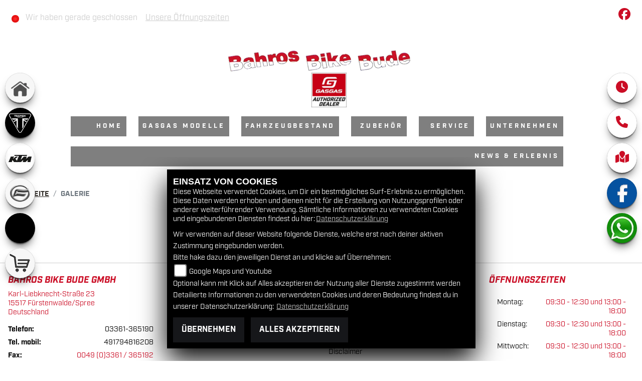

--- FILE ---
content_type: text/html; charset=utf-8
request_url: https://gasgas-fuerstenwalde.de/de/galerien
body_size: 10407
content:

<!DOCTYPE html>

<html lang=de>
<head>
    <meta charset="utf-8" />
    <meta name="viewport" content="width=device-width" />
    <meta name="theme-color" content="#cb0d25">
    <title>Bildergalerien des H&#228;ndlers Bahros Bike Bude GmbH</title>
    <meta name="keywords" content="bilder, galerien, bildergalerien, slideshows, Bahros Bike Bude GmbH" />
    <meta name="description" content="Hier finden Sie alle aktuellen Bildergalerien des H&#228;ndlers Bahros Bike Bude GmbH." />

    <meta name="robots" content="index,follow" />
    <meta http-equiv="Content-Type" content="text/html; charset=utf-8" />

            <link href="/de/Styles/SidebarsDynamic?SidebarsLeftHaendler=home%2Chttp%3A%2F%2Fwww.bahros-bike-bude.de%2F%7Ctriumph%2Chttp%3A%2F%2Fwww.triumph-fuerstenwalde.de%2Fde%7Cktm%2Chttps%3A%2F%2Fktm-fuerstenwalde.de%2Fde%7Ccfmoto%2Chttps%3A%2F%2Fcfmoto-fuerstenwalde.de%7Cstarkfuture%2Chttps%3A%2F%2Fstarkfuture-berlin.de%2F%7Cshop%2Chttp%3A%2F%2Ftriumphworld.de%2F&amp;SidebarsRightHaendler=open%7Cphone%7Cmap" rel="stylesheet" type="text/css" />
            <link rel="shortcut icon" href="https://images5.1000ps.net/member-dateien/322833_files/gasgas-authorized-dealer-logo_2023-08-29.png?width=16&height=16&mode=crop" type="image/x-icon" />
            
<link href="/de/Content/GasGas2020?v=_6UqvAGGqr1lP_Ssw9rXi6U_K6b9nsa5p-7UmQcrh441" rel="stylesheet"/>
        </head>
<body class=" GasGas2020 sb-left sb-right">

    <script src="/de/Content/base/js/jquery-3.5.1.min.js"></script>
    <script>
        jQuery.event.special.touchstart = {
            setup: function (_, ns, handle) {
                this.addEventListener("touchstart", handle, { passive: true });
            }
        };
    </script>
    

    <header class="transparent-background container-fluid nav-down" id="myMenuHeader">
        
<div class="d-flex head-topinfo">
        <div class="flex-fill">
            <div class="d-flex flex-row mt-lg-3">
                    <div class="flex-fill openingtimes-head">
    <div class="d-lg-block d-none">
        <div class="offen-status text-center text-md-left">
            <div class="contact__seg d-flex align-items-center justify-content-between">
                <div class="d-inline-block dealer_open">

                                <p class="openstatus mb-0"><span class="shopclosed"></span> Wir haben gerade geschlossen &nbsp;&nbsp;<i class="fa fa-clock-o" aria-hidden="true"></i>&nbsp;<a href="#" data-toggle="modal" data-target="#OeffnungszeitenSidebar" title="Unsere Öffnungszeiten" class="footerlinks">Unsere Öffnungszeiten</a></p>
                </div>
            </div>
        </div>
    </div>
</div>
                    <div class="flex-fill justify-content-end socialmedia-head"><div class="d-lg-block d-none">

            <a href="https://www.facebook.com/bahrosbikebude" class="socailmedialink link-facebook" target="_blank" title="Facebook Fanpage von Bahros Bike Bude GmbH">
                <i class="fab fa-facebook" aria-label="Facebook Fanpage von Bahros Bike Bude GmbH"></i>
            </a>


    
</div></div>
            </div>
        </div>
    </div>
        <div class="mb-lg-3 nv">
            <div class="d-flex flex-row head-navigation">
                    <div class="flex-fill justify-content-start d-none d-lg-block dealer-logo-box">
                        
        <a class="dealer-logo-middle" href="/de" title="Startseite Bahros Bike Bude GmbH"><img class="dealer-logo" src="https://images5.1000ps.net/member-dateien/341329_files/logo-1-2022-04-20_2022-04-20.png?maxwidth=400&amp;maxheight=200" alt="Logo" title="Logo" /></a>

                    </div>
                <div class="flex-fill flex-column nav-base">
                    



<nav class="navbar navbar-dark px-0 navbar-expand-lg" role="navigation" aria-label="Hauptnavigation">
        <a class="navbar-brand d-block d-lg-none" href="/de/home"><img src="https://images5.1000ps.net/member-dateien/341329_files/logo-1-2022-04-20_2022-04-20.png?maxwidth=200&maxheight=100" alt="Logo" title="Logo" /></a>
    <button class="navbar-toggler" type="button" data-toggle="collapse" data-target="#navbarNavDropdown" aria-controls="navbarNavDropdown" aria-expanded="false" aria-label="Navigation umschalten">
        <span class="navbar-toggler-icon">
        </span>
    </button>
    <div class="collapse navbar-collapse justify-content-center" id="navbarNavDropdown">
        <button class="navbar-toggler" type="button" data-toggle="collapse" data-target="#navbarNavDropdown" aria-controls="navbarNavDropdown" aria-expanded="false" aria-label="Navigation umschalten">
            <svg aria-hidden="true" data-prefix="fas" data-icon="times" class="svg-inline--fa fa-times fa-w-11 " role="img" xmlns="https://www.w3.org/2000/svg" viewBox="0 0 352 512"><path fill="currentColor" d="M242.72 256l100.07-100.07c12.28-12.28 12.28-32.19 0-44.48l-22.24-22.24c-12.28-12.28-32.19-12.28-44.48 0L176 189.28 75.93 89.21c-12.28-12.28-32.19-12.28-44.48 0L9.21 111.45c-12.28 12.28-12.28 32.19 0 44.48L109.28 256 9.21 356.07c-12.28 12.28-12.28 32.19 0 44.48l22.24 22.24c12.28 12.28 32.2 12.28 44.48 0L176 322.72l100.07 100.07c12.28 12.28 32.2 12.28 44.48 0l22.24-22.24c12.28-12.28 12.28-32.19 0-44.48L242.72 256z"></path></svg>
        </button>

        <div class="text-right pr-3 navbar-over">
            <ul class="navbar-nav" role="menubar">

                    <li class="nav-item"> <a class="nav-link text-uppercase" href="/de" title="Home">Home</a></li>
                                            <li class="nav-item active">
                                <a class="nav-link text-uppercase" href="/de/motorrad-marke-gasgas-8"  title="GasGas Modelle" role="menuitem">GasGas Modelle</a>
                            </li>
                            <li class="nav-item dropdown">
                                <a class="nav-link dropdown-toggle text-uppercase" href="#" id="navbarDropdownMenuLink0" title="Fahrzeugbestand" role="menuitem" data-toggle="dropdown" aria-haspopup="true" aria-expanded="false">Fahrzeugbestand</a>
                                <div class="dropdown-menu transparent-background" aria-labelledby="navbarDropdownMenuLink0">
                                                <a class="dropdown-item" href="/de/neufahrzeuge"  title="GasGas Neufahrzeuge">GasGas Neufahrzeuge</a>
                                                <a class="dropdown-item" href="/de/gebrauchte-motorraeder"  title="GasGas Gebrauchte">GasGas Gebrauchte</a>
                                                <a class="dropdown-item" href="/de/motorrad-fahrzeugbestand/all"  title="Fahrzeugbestand">Fahrzeugbestand</a>
                                                <a class="dropdown-item" href="/de/probefahrt-anfrage"  title="Probefahrt">Probefahrt</a>
                                                <a class="dropdown-item" href="/de/finanzierungsanfrage"  title="Finanzierung">Finanzierung</a>
                                </div>
                            </li>
                            <li class="nav-item dropdown">
                                <a class="nav-link dropdown-toggle text-uppercase" href="#" id="navbarDropdownMenuLink1" title="Zubeh&#246;r" role="menuitem" data-toggle="dropdown" aria-haspopup="true" aria-expanded="false">Zubeh&#246;r</a>
                                <div class="dropdown-menu transparent-background" aria-labelledby="navbarDropdownMenuLink1">
                                                <a class="dropdown-item" href="/de/zubehoer-marken"  title="Unsere Marken">Unsere Marken</a>
                                </div>
                            </li>
                            <li class="nav-item dropdown">
                                <a class="nav-link dropdown-toggle text-uppercase" href="#" id="navbarDropdownMenuLink2" title="Service" role="menuitem" data-toggle="dropdown" aria-haspopup="true" aria-expanded="false">Service</a>
                                <div class="dropdown-menu transparent-background" aria-labelledby="navbarDropdownMenuLink2">
                                                <a class="dropdown-item" href="/de/unser-service"  title="Serviceleistungen">Serviceleistungen</a>
                                                <a class="dropdown-item" href="/de/ersatzteil-anfrage"  title="Ersatzteil Anfrage">Ersatzteil Anfrage</a>
                                                <a class="dropdown-item" href="/de/barankauf-anfrage"  title="Barankauf">Barankauf</a>
                                                <a class="dropdown-item" href="/de/reifenservice-anfrage"  title="Reifen-Service">Reifen-Service</a>
                                                <a class="dropdown-item" href="/de/wunschbike-anfrage"  title="Wunschbike-Anfrage">Wunschbike-Anfrage</a>
                                                <a class="dropdown-item" href="/de/werkstatt-termin-anfrage"  title="Werkstatt Termin">Werkstatt Termin</a>
                                </div>
                            </li>
                            <li class="nav-item dropdown">
                                <a class="nav-link dropdown-toggle text-uppercase" href="#" id="navbarDropdownMenuLink3" title="Unternehmen" role="menuitem" data-toggle="dropdown" aria-haspopup="true" aria-expanded="false">Unternehmen</a>
                                <div class="dropdown-menu transparent-background" aria-labelledby="navbarDropdownMenuLink3">
                                                <a class="dropdown-item" href="/de/unser-unternehmen"  title="Unser Unternehmen">Unser Unternehmen</a>
                                                <a class="dropdown-item" href="/de/unser-team"  title="Unser Team">Unser Team</a>
                                                <a class="dropdown-item" href="/de/galerien"  title="Galerie">Galerie</a>
                                                <a class="dropdown-item" href="/de/jobangebote"  title="Job-Angebote">Job-Angebote</a>
                                                <a class="dropdown-item" href="/de/kontakt"  title="Kontakt">Kontakt</a>
                                </div>
                            </li>
                            <li class="nav-item dropdown">
                                <a class="nav-link dropdown-toggle text-uppercase" href="#" id="navbarDropdownMenuLink4" title="News &amp; Erlebnis" role="menuitem" data-toggle="dropdown" aria-haspopup="true" aria-expanded="false">News &amp; Erlebnis</a>
                                <div class="dropdown-menu transparent-background" aria-labelledby="navbarDropdownMenuLink4">
                                                <a class="dropdown-item" href="/de/news"  title="News">News</a>
                                                <a class="dropdown-item" href="/de/aktuelle-veranstaltungen"  title="Events">Events</a>
                                </div>
                            </li>
            </ul>
        </div>
    </div>
</nav>
                </div>

<div class="flex-fill align-self-center d-none d-lg-block marken-logo">
    <a class="" href="/de" title="Startseite Bahros Bike Bude GmbH"> <img class="template_logo" src="https://images5.1000ps.net/member-dateien/322833_files/gasgas-authorized-dealer-logo_2023-08-29.png?maxwidth=300&maxheight=150" alt="GASGAS Logo" /></a>
</div>
            </div>
            
        </div>
    </header>

    
 <div id="menuHeadHeightBuster"></div>

<script type="text/javascript">
     function setHeaderHeight() {
         if (jQuery('#myMenuHeader').css('position') === "fixed") {
             let height = document.getElementById('myMenuHeader').offsetHeight;
             document.getElementById('menuHeadHeightBuster').style.height = height + "px";
         }
         else {
             document.getElementById('menuHeadHeightBuster').style.height = "0px";
         }
     }
     jQuery(document).ready(function () {
         setHeaderHeight()
         window.addEventListener("resize", setHeaderHeight);
     });
</script><div class="container">
    <div class="Sidebar__buttons_mobile d-flex d-md-none row justify-content-center container-template sidebarsSlider">

                    <a class="col sidebarleftbutton sbbhome" aria-label="Zur Landingpage:  home" target=&#39;_blank&#39; href="http://www.bahros-bike-bude.de/"></a>
                    <a class="col sidebarleftbutton sbbtriumph" aria-label="Zur Landingpage:  triumph" target=&#39;_blank&#39; href="http://www.triumph-fuerstenwalde.de/de"></a>
                    <a class="col sidebarleftbutton sbbktm" aria-label="Zur Landingpage:  ktm" target=&#39;_blank&#39; href="https://ktm-fuerstenwalde.de/de"></a>
                    <a class="col sidebarleftbutton sbbcfmoto" aria-label="Zur Landingpage:  cfmoto" target=&#39;_blank&#39; href="https://cfmoto-fuerstenwalde.de"></a>
                    <a class="col sidebarleftbutton sbbstarkfuture" aria-label="Zur Landingpage:  starkfuture" target=&#39;_blank&#39; href="https://starkfuture-berlin.de/"></a>
                    <a class="col sidebarleftbutton sbbshop" aria-label="Zur Landingpage:  shop" target=&#39;_blank&#39; href="http://triumphworld.de/"></a>
                                     <a href="#" class="col sbbr_button sbbmap" data-toggle="modal" data-target="#StandortSidebar" title="Standort" alt="Standort Modal öffnen"></a>
                <a target="_blank" class="col sbbr_button sbbfacebook" href="https://www.facebook.com/bahrosbikebude" title="Facebook" alt="Link zur Facebook Fanpage"></a>
                <a class="col sbbr_button sbbwhatsapp" href="https://wa.me/491794816208" target="_blank" title="Anfrage per WhatsApp" alt="Anfrage per Whatsapp" onclick="javascript:trackTelephoneCall(341329,true)"></a>
    </div>
</div>







    <div class="breadcrumb-container ">
        <div class="container-template">
                <nav aria-label="breadcrumb">
                    <ol class="breadcrumb px-0">
                                    <li class="breadcrumb-item text-uppercase"><a href="/de" class="normaltextlink" title="Startseite"><b>Startseite</b></a></li>
                                    <li class="breadcrumb-item text-uppercase active" aria-current="page"><b>Galerie</b></li>
                    </ol>
                </nav>
                            <script type="application/ld+json">
                    [{
            "@context": "http://schema.org",
                    "@type": "BreadcrumbList",
                    "itemListElement":
                    [
                        {
                            "@type":"ListItem",
                            "position": 1,
                            "item":
                            {
                                "@id":"/",
                                "name":"Startseite"
                            }
                        }
                            ,
                        {
                            "@type":"ListItem",
                            "position": 2,
                            "item":
                            {
                                "@id":"",
                                "name":"Galerie"
                            }
                        }
                    ]
                    }]
                </script>
        </div>
    </div>



    <div role="main"   class="sbb-padding"   >
        
    <div class="container-template detailseite my-5">
        <p class="text-center">Derzeit sind keine Einträge vorhanden.</p>
    </div>

    </div>
    <footer>
    <div class="container-template py-4 px-3">
        <div class="row">
            <div class="col-12 col-sm-6 col-lg-3 mb-3 kontakt-footer">
                <div class="contact--base">
        <h3 class="text-uppercase">Bahros Bike Bude GmbH</h3>
        <div class="border my-2"></div>

        <p>

    <a class="cardlink p-0" href="https://maps.google.com/?q=&lt;b&gt;Bahros Bike Bude GmbH&lt;/b&gt;Karl-Liebknecht-Stra&#223;e 23 15517 F&#252;rstenwalde/Spree Brandenburg Deutschland" title="Navigiere zur Adresse von Bahros Bike Bude GmbH" target="_blank">Karl-Liebknecht-Straße 23<br>15517 Fürstenwalde/Spree<br>Deutschland</a>
</p>
<dl class="linkliste">
        <dt>Telefon:</dt>
        <dd><a href="tel:03361-365190" title="Bahros Bike Bude GmbH anrufen">03361-365190</a></dd>
            <dt>Tel. mobil:</dt>
        <dd>
            <a href="tel:491794816208" title="Bahros Bike Bude GmbH kontaktieren per Whatsapp" data-toggle="modal" data-target="#WhatsappSidebar">
                491794816208
            </a>
        </dd>
            <dt>Fax:</dt>
        <dd>0049 (0)3361 / 365192</dd>
            <dt>Website:</dt>
        <dd><a href="https://www.bahros-bike-bude.de" target="_blank">https://www.bahros-bike-bude.de</a></dd>
            <dt>E-Mail:</dt>
        <dd>
                    <script type="text/javascript">
var a = 'info';
var y = 'bahros-bike-bude.de';
document.write('<a href=\"mailto:' + a + '@' + y + '\">');
document.write(a + '@' + y + '</a>');
                    </script>

        </dd>
</dl>
    </div>

                    <div class="socialmedia-footer-container">
                        

            <a href="https://www.facebook.com/bahrosbikebude" class="socailmedialink link-facebook" target="_blank" title="Facebook Fanpage von Bahros Bike Bude GmbH">
                <i class="fab fa-facebook" aria-label="Facebook Fanpage von Bahros Bike Bude GmbH"></i>
            </a>


    

                    </div>
            </div>

            <div class="col-12 col-sm-6 col-lg-3 mb-3 links-footer">
<h3 class="text-uppercase">Links</h3>
<div class="border my-2"></div>
<ul class="linkliste">
    <li><a href="/de/unser-unternehmen" class="linkunternehmen_footer" title="Unternehmen Footer">Unternehmen</a></li>
        <li><a href="/de/neufahrzeuge" class="linkneufahrzeuge_footer" title="Alle Neufahrzeuge">Neufahrzeuge</a></li>
        <li><a href="/de/gebrauchte-motorraeder" class="linkgebrauchte_footer" title="Alle Gebrauchten Motorräder">Gebrauchtfahrzeuge</a></li>
        <li><a href="/de/unser-service" class="linkservice_footer" title="Service">Service</a></li>
    </ul>                </div>

            <div class="col-12 col-sm-6 col-lg-3 mb-3 rechtliches-footer">
                    <h3 class="text-uppercase">Rechtliches</h3>
    <div class="border my-2"></div>
<ul class="linkliste d-flex flex-wrap">
    <li><a href="/de/agb" class="agb-link" title="AGB">AGB</a></li>
    <li><a href="/de/impressum" class="impressum-link" title="Impressum">Impressum</a></li>
    <li><a href="/de/datenschutz" class="datenschutz-link" title="Datenschutz">Datenschutz</a></li>
    <li><a href="/de/Disclaimer" class="disclaimer-link" title="Disclaimer">Disclaimer</a></li>
    <li><a href="/de/barrierefreiheit" class="barrierefreiheit-link" title="Barrierefreiheit">Barrierefreiheit</a></li>

</ul>
            </div>
            <div class="col-12 col-sm-6 col-lg-3 mb-3 oeffnungszeiten">

                <h3 class="text-uppercase">Öffnungszeiten</h3>
                <div class="border my-2"></div>
                


    <script>
        jQuery(function () {
            jQuery('[data-toggle="tooltip"]').tooltip()
        })
    </script>
    <div class="bz-tabs">
            <div class="tab-content p-3" id="pills-tabContent-footer">

                    <div class="tab-pane fade show active" id="pills-oeff-footer" role="tabpanel">
                        <div class="oeff-main ">


                                    <div class="oeff-element">



                                        <dl class="linkliste">
        <dt>Montag:</dt>
        <dd>09:30 - 12:30 und 13:00 - 18:00</dd>
            <dt>Dienstag:</dt>
        <dd>09:30 - 12:30 und 13:00 - 18:00</dd>
            <dt>Mittwoch:</dt>
        <dd>09:30 - 12:30 und 13:00 - 18:00</dd>
            <dt>Donnerstag:</dt>
        <dd>09:30 - 12:30 und 13:00 - 18:00</dd>
            <dt>Freitag:</dt>
        <dd>09:30 - 12:30 und 13:30 - 18:00</dd>
            <dt>Samstag:</dt>
        <dd>10:00 - 13:00</dd>
            <dt>Sonntag:</dt>
        <dd>geschlossen</dd>
</dl>
                                            <div class="oeff-bemerkung">Andere Termine nach Vereinbarung</div>
                                    </div>
                        </div>
                    </div>

            </div>


        </div>

                <div class="text-right emptycachesymbol"><a href="/de/cacheleeren" title="Dient zum leeren des Zwischenspeichers der Websites" rel=”nofollow”><i class="far fa-check-square"></i></a></div>
            </div>
        </div>
        <div class="row mt-4">
            

        </div>
        
    </div>
</footer>

<div id="sidebarright" class="d-none d-md-block">
                             <a href="#" class="sbbr_button sbbclock" data-toggle="modal" data-target="#OeffnungszeitenSidebar" title="Öffnungszeiten" aria-labelledby="pills-tabContent-modal" alt="Öfnungszeiten Popup öffnen"><i class="fas fa-clock"></i></a>
                             <a href="#" class="sbbr_button sbbphonecall" data-toggle="modal" data-target="#TelefonSidebar" title="Kontaktdaten" aria-labelledby="TelefonSidebar" alt="Telefon Sidebar Popup öffnen"><i class="fas fa-phone"></i></a>
                             <a href="#" class="sbbr_button sbbmapmarked" data-toggle="modal" data-target="#StandortSidebar" title="Standort" aria-labelledby="StandortSidebar" alt="Standort Sidebar Popup öffnen"><i class="fas fa-map-marked"></i></a>
                <a target="_blank" class="sbbr_button sbbfacebook" href="https://www.facebook.com/bahrosbikebude" title="Facebook" alt="Link zur Facebook Fanpage"></a>
            <a target="_blank" class="sbbr_button sbbwhatsapp" href="#" data-toggle="modal" data-target="#WhatsappSidebar" title="WhatsApp" alt="Link zu Whatsapp"><!-- <i class="fab fa-whatsapp"></i> --></a>
</div>
<div id="sidebarleft" class="d-none d-md-block">
                <a class="sidebarleftbutton sbbhome" aria-label="Zur Landingpage:  home" target=&#39;_blank&#39; href="http://www.bahros-bike-bude.de/"></a>
                <a class="sidebarleftbutton sbbtriumph" aria-label="Zur Landingpage:  triumph" target=&#39;_blank&#39; href="http://www.triumph-fuerstenwalde.de/de"></a>
                <a class="sidebarleftbutton sbbktm" aria-label="Zur Landingpage:  ktm" target=&#39;_blank&#39; href="https://ktm-fuerstenwalde.de/de"></a>
                <a class="sidebarleftbutton sbbcfmoto" aria-label="Zur Landingpage:  cfmoto" target=&#39;_blank&#39; href="https://cfmoto-fuerstenwalde.de"></a>
                <a class="sidebarleftbutton sbbstarkfuture" aria-label="Zur Landingpage:  starkfuture" target=&#39;_blank&#39; href="https://starkfuture-berlin.de/"></a>
                <a class="sidebarleftbutton sbbshop" aria-label="Zur Landingpage:  shop" target=&#39;_blank&#39; href="http://triumphworld.de/"></a>
</div>



<div id="OeffnungszeitenSidebar" class="modal fade">
    <div class="modal-dialog">
        <div class="modal-content">
            <div class="modal-header">
                <h3 class="modal-title">Öffnungszeiten</h3>
                <button type="button" class="close" data-dismiss="modal" aria-hidden="true">&times;</button>
            </div>
            <div class="modal-body">

                


    <script>
        jQuery(function () {
            jQuery('[data-toggle="tooltip"]').tooltip()
        })
    </script>
    <div class="bz-tabs">
            <div class="tab-content p-3" id="pills-tabContent-modal">

                    <div class="tab-pane fade show active" id="pills-oeff-modal" role="tabpanel">
                        <div class="oeff-main ">


                                    <div class="oeff-element">



                                        <dl class="linkliste">
        <dt>Montag:</dt>
        <dd>09:30 - 12:30 und 13:00 - 18:00</dd>
            <dt>Dienstag:</dt>
        <dd>09:30 - 12:30 und 13:00 - 18:00</dd>
            <dt>Mittwoch:</dt>
        <dd>09:30 - 12:30 und 13:00 - 18:00</dd>
            <dt>Donnerstag:</dt>
        <dd>09:30 - 12:30 und 13:00 - 18:00</dd>
            <dt>Freitag:</dt>
        <dd>09:30 - 12:30 und 13:30 - 18:00</dd>
            <dt>Samstag:</dt>
        <dd>10:00 - 13:00</dd>
            <dt>Sonntag:</dt>
        <dd>geschlossen</dd>
</dl>
                                            <div class="oeff-bemerkung">Andere Termine nach Vereinbarung</div>
                                    </div>
                        </div>
                    </div>

            </div>


        </div>

            </div>
            <div class="modal-footer">
                <button type="button" class="standard-button text-uppercase" data-dismiss="modal">Schließen</button>
            </div>
        </div>
    </div>
</div>


<div id="TelefonSidebar" class="modal fade">
    <div class="modal-dialog">
        <div class="modal-content">
            <div class="modal-header">
                <h3 class="modal-title">Kontakt</h3>
                <button type="button" class="close" data-dismiss="modal" aria-hidden="true">&times;</button>
            </div>
            <div class="modal-body">
                <p>

    <a class="cardlink p-0" href="https://maps.google.com/?q=&lt;b&gt;Bahros Bike Bude GmbH&lt;/b&gt;Karl-Liebknecht-Stra&#223;e 23 15517 F&#252;rstenwalde/Spree Brandenburg Deutschland" title="Navigiere zur Adresse von Bahros Bike Bude GmbH" target="_blank">Karl-Liebknecht-Straße 23<br>15517 Fürstenwalde/Spree<br>Deutschland</a>
</p>
<dl class="linkliste">
        <dt>Telefon:</dt>
        <dd><a href="tel:03361-365190" title="Bahros Bike Bude GmbH anrufen">03361-365190</a></dd>
            <dt>Tel. mobil:</dt>
        <dd>
            <a href="tel:491794816208" title="Bahros Bike Bude GmbH kontaktieren per Whatsapp" data-toggle="modal" data-target="#WhatsappSidebar">
                491794816208
            </a>
        </dd>
            <dt>Fax:</dt>
        <dd>0049 (0)3361 / 365192</dd>
            <dt>Website:</dt>
        <dd><a href="https://www.bahros-bike-bude.de" target="_blank">https://www.bahros-bike-bude.de</a></dd>
            <dt>E-Mail:</dt>
        <dd>
                    <script type="text/javascript">
var a = 'info';
var y = 'bahros-bike-bude.de';
document.write('<a href=\"mailto:' + a + '@' + y + '\">');
document.write(a + '@' + y + '</a>');
                    </script>

        </dd>
</dl>
            </div>
            <div class="modal-footer">
                <button type="button" class="standard-button text-uppercase" data-dismiss="modal">Schließen</button>
            </div>
        </div>
    </div>
</div>

<div id="StandortSidebar" class="modal fade">
    <div class="modal-dialog">
        <div class="modal-content">
            <div class="modal-header">
                <h3 class="modal-title">Unser Standort</h3>
                <button type="button" class="close" data-dismiss="modal" aria-hidden="true">&times;</button>
            </div>
            <div class="modal-body">
                    <p>
                        <b>Bahros Bike Bude GmbH</b><br />
                        Karl-Liebknecht-Stra&#223;e 23<br />
                        15517 F&#252;rstenwalde/Spree<br />
Deutschland                        <br />
                        Telefon: <a href="tel:03361-365190">03361-365190</a>
                        </p>
                                                


            </div>
            <div class="clearfix"></div>
            <div class="modal-footer">
                <button type="button" class="standard-button text-uppercase" data-dismiss="modal">Schließen</button>
            </div>
        </div>
    </div>
</div>

<div id="WhatsappSidebar" class="modal fade">
    <div class="modal-dialog">
        <div class="modal-content">
            <div class="modal-header">
                <h2 class="modal-title">Whatsapp Kontakt</h2>
                <button type="button" class="close" data-dismiss="modal" aria-hidden="true">&times;</button>
            </div>
            <div class="modal-body">
                <div class="table-responsive">
                    <table class="table table-striped">
                        <tbody>
                            <tr>
                                <th scope="col">Whatsapp Nummer:</th>
                                <td><a href="tel:491794816208" title="Bahros Bike Bude GmbH anrufen">491794816208</a></td>
                            </tr>
                        </tbody>
                    </table>
                        <a href="https://wa.me/491794816208" class="content__button" target="_blank">Kontaktiere uns direkt</a>
                </div>
            </div>
            <div class="modal-footer">
                <button type="button" class="standard-button text-uppercase" data-dismiss="modal">Schließen</button>
            </div>
        </div>
    </div>
</div>



        
        <link href="https://images5.1000ps.net/haendlerwebseiten/globalfiles/Scripts/CookieConsent/cookieconsent.min.css?v=37" type="text/css" rel="stylesheet" />
        <script type="text/javascript" src="https://images.1000ps.net/haendlerwebseiten/globalfiles/Scripts/CookieConsent/cookieconsent.js?v=39"></script>
        <div class="cookieinfo_over" style="display:none;">
            <div class="cookie_content">
                <strong>EINSATZ VON COOKIES</strong><br />
                Diese Webseite verwendet Cookies, um Dir ein bestmögliches Surf-Erlebnis zu ermöglichen. Diese Daten werden erhoben und dienen nicht für die Erstellung von Nutzungsprofilen oder anderer weiterführender Verwendung. Sämtliche Informationen zu verwendeten Cookies und eingebundenen Diensten findest du hier:<a href="/de/datenschutz" title="Datenschutzrichtlinien">Datenschutzerklärung</a>
                <form action="/de/HomeController/SetCookies/" id="cookiequest" method="post">
                    <div class="save_choice">
                        Wir verwenden auf dieser Website folgende Dienste, welche erst nach deiner aktiven Zustimmung eingebunden werden.<br />
                        Bitte hake dazu den jeweiligen Dienst an und klicke auf Übernehmen:<br />
                        
                        <input type="checkbox" id="GoogleMapsYoutube" name="GoogleMapsYoutubeCookies" value="true"><label for="GoogleMapsYoutube">Google Maps und Youtube</label><br />
                        Optional kann mit Klick auf Alles akzeptieren der Nutzung aller Dienste zugestimmt werden<br />
                        Detailierte Informationen zu den verwendeten Cookies und deren Bedeutung findest du in unserer Datenschutzerklärung: <a href="/de/datenschutz" title="Datenschutzrichtlinien">Datenschutzerklärung</a>

                        <div class="clearfix"></div>
                    </div>
                    <button class="standard-button standardbuttonlink button__main" title="Cookies ablehnen" data-ajax="false" type="submit" id="cookiesentdis" onclick="javascript: setCookiesConsent(false,'de')">Übernehmen</button>
                    <button class="standard-button standardbuttonlink button__main" title="Cookies setzen" data-ajax="false" data-cm-action="accept-all" type="submit" id="cookiesent" data-cy="cookie-accept-button" onclick="javascript: setCookiesConsent(true,'de')">Alles akzeptieren</button>
                    <div class="noscript" style="display:block;">Um zustimmen zu können und um eine Verwendung der Scripte zu ermöglichen muss in deinem Browser Javascript aktiviert werden</div>
                </form>
            </div>
        </div>

    

    <script src="/de/Content/js/GasGas2020?v=JpAQQHnqtmWNSym5V8Ln4aktoi4B_7n6Q31nLMM7ogI1"></script>

    
    <script src="/de/bundles/slick-slider-js?v=3O6rzmMInEV11qomRb5w3wMHmFSRSZFPCUnvhx1PJ-01"></script>

    <script src="/de/Content/Themes/Default/Default/js/functions.js"></script>

    <link href="/de/bundles/slick-slider-css?v=f8_c-1xys34Me01JMOc3Wj1cMFpGre2NBhe6U8m0DX41" rel="stylesheet"/>

                <link href="https://images6.1000ps.net/fonts/fontawesome-free-6-6-0-web/css/all.css" rel="stylesheet">
    
    <script type="text/javascript">
     $(".nav-link").click(function (event) {
         var elements = $('[aria-labelledby=' + event.target.id + '] [data-label-id]');
         if (elements.length > 0) {
             $('div[class*=navbarSubDropdownMenuLink]').hide();
             var isMobile = $('.head-navigation .navbar-collapse').css("display") == 'block';
             setTimeout(function () {
                 elements.each(function () {
                     var id = $(this).attr('data-label-id');
                     var dropdownItemText = $("#" + id + " .dropdown-item-sub-text");
                     dropdownItemText.removeClass('dropdown-item-sub-text-right dropdown-item-sub-text-left dropdown-item-sub-text-mobile');
                     var dropdownMenu = $("." + id);
                     dropdownMenu.removeClass('dropdown-menu-sub-right dropdown-menu-sub-left dropdown-menu-sub-mobile');
                     if (!isMobile) {
                         var dropdownItem = $('#' + id);
                         var platzLinks = dropdownItem.offset().left - dropdownMenu.outerWidth();
                         var platzRechts = $(window).width() - dropdownItem.offset().left - dropdownItem.outerWidth() - dropdownMenu.outerWidth();
                         if (platzRechts > 100) {
                             dropdownMenu.addClass('dropdown-menu-sub-right');
                             dropdownItemText.addClass('dropdown-item-sub-text-right');
                         }
                         else if (platzLinks > 100) {
                             dropdownMenu.addClass('dropdown-menu-sub-left');
                             dropdownItemText.addClass('dropdown-item-sub-text-left');
                         }
                         else {
                             isMobile = true;
                         }
                     }
                     if (isMobile) {
                         dropdownMenu.addClass('dropdown-menu-sub-mobile');
                         dropdownItemText.addClass('dropdown-item-sub-text-mobile');
                     }
                 })
             }, 100)
         }
     });

     function toggleSubDropdown(id) {
         event.stopPropagation();
         var warSichtbar = $("." + id).is(":visible");
         $('div[class*=navbarSubDropdownMenuLink]').hide();
         if (!warSichtbar) $("." + id).show();
     }
</script>

<script type="text/javascript">

    jQuery(document).ready(function () {
        jQuery('.sidebarsSlider').not('.slick-initialized').slick({
            infinite: true,
            slidesToShow: 9,
            slidesToScroll: 1,
            responsive: [
                {
                    breakpoint: 1300,
                    settings: {
                        centerMode: false,
                        slidesToShow: 5,
                        slidesToScroll: 1,
                        variableWidth: false
                    }
                }, {
                    breakpoint: 992,
                    settings: {
                        centerMode: false,
                        slidesToShow: 5,
                        slidesToScroll: 1,
                        variableWidth: false
                    }
                }, {
                    breakpoint: 576,
                    settings: {
                        centerMode: false,
                        slidesToShow: 5,
                        slidesToScroll: 1,
                        variableWidth: false
                    }
                }]
        });
    });
</script>

<script type="text/javascript">

    jQuery(document).ready(function () {
        jQuery('.sidebarsSlider').not('.slick-initialized').slick({
            infinite: true,
            slidesToShow: 9,
            slidesToScroll: 1,
            responsive: [
                {
                    breakpoint: 1300,
                    settings: {
                        centerMode: false,
                        slidesToShow: 5,
                        slidesToScroll: 1,
                        variableWidth: false
                    }
                }, {
                    breakpoint: 992,
                    settings: {
                        centerMode: false,
                        slidesToShow: 5,
                        slidesToScroll: 1,
                        variableWidth: false
                    }
                }, {
                    breakpoint: 576,
                    settings: {
                        centerMode: false,
                        slidesToShow: 5,
                        slidesToScroll: 1,
                        variableWidth: false
                    }
                }]
        });
    });
</script>



    <script>
        $(document).ready(function () {
            changeHeader("true",0);
            AOS.init({
                duration: 800,
                offset: -100,
                once: false
            });
            jQuery(".navbar-toggler").on("click", function () {

                if (jQuery(".navbar-toggler").hasClass("navbar-toggled") == true) {

                    jQuery(".navbar-toggler").removeClass("navbar-toggled");
                } else {
                    jQuery(".navbar-toggler").addClass("navbar-toggled");
                }

            })
        });
    </script>
    <script defer data-domain="gasgas-fuerstenwalde.de" src="https://images10.1000ps.net/js/plausible.manual.js"></script>

    <script>window.plausible = window.plausible || function () { (window.plausible.q = window.plausible.q || []).push(arguments) }</script>
    <script>
        function prepareUrl() {
            const url = new URL(location.href)
            let queryParams = new URLSearchParams(location.search)
            queryParams.sort();
            let customUrl = url.protocol + "//" + url.hostname + url.pathname
            for (const param of queryParams) {
                if (param != null && param.length > 0) {
                    customUrl = customUrl + '/' + param[0]
                    if (param.length > 1) customUrl = customUrl + '=' + param[1]
                }
            }
            return customUrl
        }
        plausible('pageview', { u: prepareUrl() })
    </script>
</body>
</html>

--- FILE ---
content_type: text/css
request_url: https://images6.1000ps.net/fonts/base/Oswald/font.css
body_size: 589
content:
@font-face {
    font-family: 'Oswald';
    src: url('https://images6.1000ps.net/fonts/base/Oswald/static/Oswald-Regular.ttf');
    src: local('https://images6.1000ps.net/fonts/base/Oswald/static/Oswald-Regular'), local('Oswald-Regular'), url('https://images6.1000ps.net/fonts/base/Oswald/static/Oswald-Regular.ttf') format('truetype'); font-weight: 400;
    font-style: normal;
}

@font-face {
    font-family: 'Oswald';
    src: url('https://images6.1000ps.net/fonts/base/Oswald/static/Oswald-Bold.ttf');
    src: local('https://images6.1000ps.net/fonts/base/Oswald/static/Oswald-Bold'), local('Oswald-Bold'), url('https://images6.1000ps.net/fonts/base/Oswald/static/Oswald-Bold.ttf') format('truetype');
    font-weight: 700;
    font-style: normal;
}
